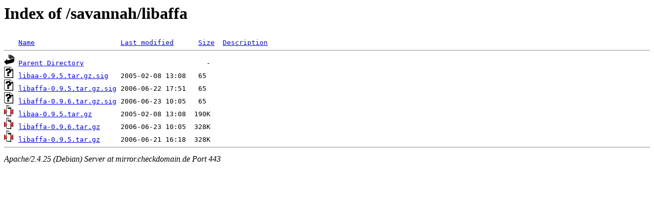

--- FILE ---
content_type: text/html;charset=UTF-8
request_url: https://mirror.checkdomain.de/savannah/libaffa/?C=S;O=A
body_size: 448
content:
<!DOCTYPE HTML PUBLIC "-//W3C//DTD HTML 3.2 Final//EN">
<html>
 <head>
  <title>Index of /savannah/libaffa</title>
<meta name="robots" content="noindex,follow"/> </head>
 <body>
<h1>Index of /savannah/libaffa</h1>
<pre><img src="/icons/blank.gif" alt="Icon "> <a href="?C=N;O=A">Name</a>                     <a href="?C=M;O=A">Last modified</a>      <a href="?C=S;O=D">Size</a>  <a href="?C=D;O=A">Description</a><hr><img src="/icons/back.gif" alt="[PARENTDIR]"> <a href="/savannah/">Parent Directory</a>                              -   
<img src="/icons/unknown.gif" alt="[   ]"> <a href="libaa-0.9.5.tar.gz.sig">libaa-0.9.5.tar.gz.sig</a>   2005-02-08 13:08   65   
<img src="/icons/unknown.gif" alt="[   ]"> <a href="libaffa-0.9.5.tar.gz.sig">libaffa-0.9.5.tar.gz.sig</a> 2006-06-22 17:51   65   
<img src="/icons/unknown.gif" alt="[   ]"> <a href="libaffa-0.9.6.tar.gz.sig">libaffa-0.9.6.tar.gz.sig</a> 2006-06-23 10:05   65   
<img src="/icons/compressed.gif" alt="[   ]"> <a href="libaa-0.9.5.tar.gz">libaa-0.9.5.tar.gz</a>       2005-02-08 13:08  190K  
<img src="/icons/compressed.gif" alt="[   ]"> <a href="libaffa-0.9.6.tar.gz">libaffa-0.9.6.tar.gz</a>     2006-06-23 10:05  328K  
<img src="/icons/compressed.gif" alt="[   ]"> <a href="libaffa-0.9.5.tar.gz">libaffa-0.9.5.tar.gz</a>     2006-06-21 16:18  328K  
<hr></pre>
<address>Apache/2.4.25 (Debian) Server at mirror.checkdomain.de Port 443</address>
</body></html>
